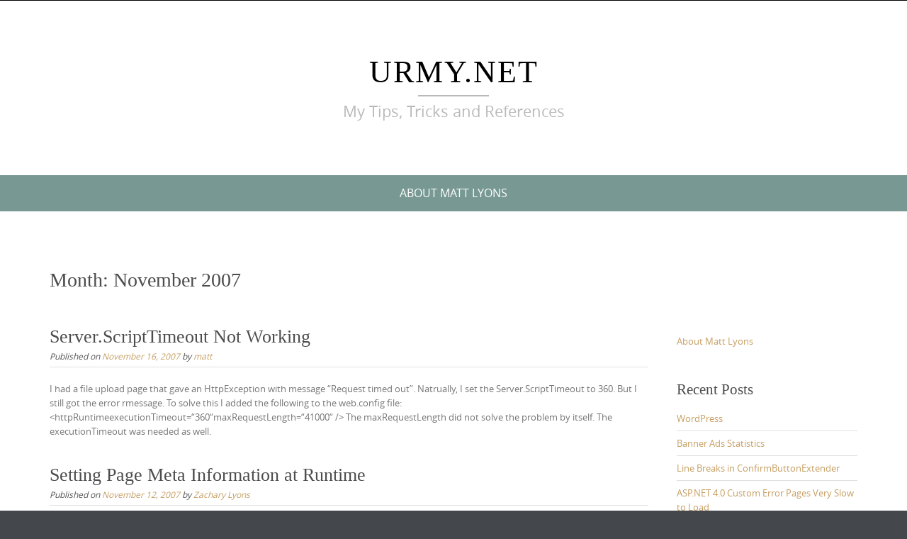

--- FILE ---
content_type: text/html; charset=UTF-8
request_url: https://www.urmy.net/2007/11/
body_size: 13439
content:

<!DOCTYPE html>
<html lang="en-US">
<head>
	<meta http-equiv="X-UA-Compatible" content="IE=edge">
    <meta charset="UTF-8">
    <meta name="viewport" content="width=device-width, initial-scale=1">
    <link rel="profile" href="https://gmpg.org/xfn/11">
    <title>November 2007 &#8211; URmy.Net</title>
<meta name='robots' content='max-image-preview:large' />
	<style>img:is([sizes="auto" i], [sizes^="auto," i]) { contain-intrinsic-size: 3000px 1500px }</style>
	<link rel="alternate" type="application/rss+xml" title="URmy.Net &raquo; Feed" href="https://www.urmy.net/feed/" />
		<!-- This site uses the Google Analytics by MonsterInsights plugin v9.8.0 - Using Analytics tracking - https://www.monsterinsights.com/ -->
							<script src="//www.googletagmanager.com/gtag/js?id=G-Z8GSEQGDQX"  data-cfasync="false" data-wpfc-render="false" type="text/javascript" async></script>
			<script data-cfasync="false" data-wpfc-render="false" type="text/javascript">
				var mi_version = '9.8.0';
				var mi_track_user = true;
				var mi_no_track_reason = '';
								var MonsterInsightsDefaultLocations = {"page_location":"https:\/\/www.urmy.net\/2007\/11\/"};
								if ( typeof MonsterInsightsPrivacyGuardFilter === 'function' ) {
					var MonsterInsightsLocations = (typeof MonsterInsightsExcludeQuery === 'object') ? MonsterInsightsPrivacyGuardFilter( MonsterInsightsExcludeQuery ) : MonsterInsightsPrivacyGuardFilter( MonsterInsightsDefaultLocations );
				} else {
					var MonsterInsightsLocations = (typeof MonsterInsightsExcludeQuery === 'object') ? MonsterInsightsExcludeQuery : MonsterInsightsDefaultLocations;
				}

								var disableStrs = [
										'ga-disable-G-Z8GSEQGDQX',
									];

				/* Function to detect opted out users */
				function __gtagTrackerIsOptedOut() {
					for (var index = 0; index < disableStrs.length; index++) {
						if (document.cookie.indexOf(disableStrs[index] + '=true') > -1) {
							return true;
						}
					}

					return false;
				}

				/* Disable tracking if the opt-out cookie exists. */
				if (__gtagTrackerIsOptedOut()) {
					for (var index = 0; index < disableStrs.length; index++) {
						window[disableStrs[index]] = true;
					}
				}

				/* Opt-out function */
				function __gtagTrackerOptout() {
					for (var index = 0; index < disableStrs.length; index++) {
						document.cookie = disableStrs[index] + '=true; expires=Thu, 31 Dec 2099 23:59:59 UTC; path=/';
						window[disableStrs[index]] = true;
					}
				}

				if ('undefined' === typeof gaOptout) {
					function gaOptout() {
						__gtagTrackerOptout();
					}
				}
								window.dataLayer = window.dataLayer || [];

				window.MonsterInsightsDualTracker = {
					helpers: {},
					trackers: {},
				};
				if (mi_track_user) {
					function __gtagDataLayer() {
						dataLayer.push(arguments);
					}

					function __gtagTracker(type, name, parameters) {
						if (!parameters) {
							parameters = {};
						}

						if (parameters.send_to) {
							__gtagDataLayer.apply(null, arguments);
							return;
						}

						if (type === 'event') {
														parameters.send_to = monsterinsights_frontend.v4_id;
							var hookName = name;
							if (typeof parameters['event_category'] !== 'undefined') {
								hookName = parameters['event_category'] + ':' + name;
							}

							if (typeof MonsterInsightsDualTracker.trackers[hookName] !== 'undefined') {
								MonsterInsightsDualTracker.trackers[hookName](parameters);
							} else {
								__gtagDataLayer('event', name, parameters);
							}
							
						} else {
							__gtagDataLayer.apply(null, arguments);
						}
					}

					__gtagTracker('js', new Date());
					__gtagTracker('set', {
						'developer_id.dZGIzZG': true,
											});
					if ( MonsterInsightsLocations.page_location ) {
						__gtagTracker('set', MonsterInsightsLocations);
					}
										__gtagTracker('config', 'G-Z8GSEQGDQX', {"forceSSL":"true","link_attribution":"true"} );
										window.gtag = __gtagTracker;										(function () {
						/* https://developers.google.com/analytics/devguides/collection/analyticsjs/ */
						/* ga and __gaTracker compatibility shim. */
						var noopfn = function () {
							return null;
						};
						var newtracker = function () {
							return new Tracker();
						};
						var Tracker = function () {
							return null;
						};
						var p = Tracker.prototype;
						p.get = noopfn;
						p.set = noopfn;
						p.send = function () {
							var args = Array.prototype.slice.call(arguments);
							args.unshift('send');
							__gaTracker.apply(null, args);
						};
						var __gaTracker = function () {
							var len = arguments.length;
							if (len === 0) {
								return;
							}
							var f = arguments[len - 1];
							if (typeof f !== 'object' || f === null || typeof f.hitCallback !== 'function') {
								if ('send' === arguments[0]) {
									var hitConverted, hitObject = false, action;
									if ('event' === arguments[1]) {
										if ('undefined' !== typeof arguments[3]) {
											hitObject = {
												'eventAction': arguments[3],
												'eventCategory': arguments[2],
												'eventLabel': arguments[4],
												'value': arguments[5] ? arguments[5] : 1,
											}
										}
									}
									if ('pageview' === arguments[1]) {
										if ('undefined' !== typeof arguments[2]) {
											hitObject = {
												'eventAction': 'page_view',
												'page_path': arguments[2],
											}
										}
									}
									if (typeof arguments[2] === 'object') {
										hitObject = arguments[2];
									}
									if (typeof arguments[5] === 'object') {
										Object.assign(hitObject, arguments[5]);
									}
									if ('undefined' !== typeof arguments[1].hitType) {
										hitObject = arguments[1];
										if ('pageview' === hitObject.hitType) {
											hitObject.eventAction = 'page_view';
										}
									}
									if (hitObject) {
										action = 'timing' === arguments[1].hitType ? 'timing_complete' : hitObject.eventAction;
										hitConverted = mapArgs(hitObject);
										__gtagTracker('event', action, hitConverted);
									}
								}
								return;
							}

							function mapArgs(args) {
								var arg, hit = {};
								var gaMap = {
									'eventCategory': 'event_category',
									'eventAction': 'event_action',
									'eventLabel': 'event_label',
									'eventValue': 'event_value',
									'nonInteraction': 'non_interaction',
									'timingCategory': 'event_category',
									'timingVar': 'name',
									'timingValue': 'value',
									'timingLabel': 'event_label',
									'page': 'page_path',
									'location': 'page_location',
									'title': 'page_title',
									'referrer' : 'page_referrer',
								};
								for (arg in args) {
																		if (!(!args.hasOwnProperty(arg) || !gaMap.hasOwnProperty(arg))) {
										hit[gaMap[arg]] = args[arg];
									} else {
										hit[arg] = args[arg];
									}
								}
								return hit;
							}

							try {
								f.hitCallback();
							} catch (ex) {
							}
						};
						__gaTracker.create = newtracker;
						__gaTracker.getByName = newtracker;
						__gaTracker.getAll = function () {
							return [];
						};
						__gaTracker.remove = noopfn;
						__gaTracker.loaded = true;
						window['__gaTracker'] = __gaTracker;
					})();
									} else {
										console.log("");
					(function () {
						function __gtagTracker() {
							return null;
						}

						window['__gtagTracker'] = __gtagTracker;
						window['gtag'] = __gtagTracker;
					})();
									}
			</script>
			
							<!-- / Google Analytics by MonsterInsights -->
		<script type="text/javascript">
/* <![CDATA[ */
window._wpemojiSettings = {"baseUrl":"https:\/\/s.w.org\/images\/core\/emoji\/16.0.1\/72x72\/","ext":".png","svgUrl":"https:\/\/s.w.org\/images\/core\/emoji\/16.0.1\/svg\/","svgExt":".svg","source":{"concatemoji":"https:\/\/www.urmy.net\/wp-includes\/js\/wp-emoji-release.min.js?ver=6.8.3"}};
/*! This file is auto-generated */
!function(s,n){var o,i,e;function c(e){try{var t={supportTests:e,timestamp:(new Date).valueOf()};sessionStorage.setItem(o,JSON.stringify(t))}catch(e){}}function p(e,t,n){e.clearRect(0,0,e.canvas.width,e.canvas.height),e.fillText(t,0,0);var t=new Uint32Array(e.getImageData(0,0,e.canvas.width,e.canvas.height).data),a=(e.clearRect(0,0,e.canvas.width,e.canvas.height),e.fillText(n,0,0),new Uint32Array(e.getImageData(0,0,e.canvas.width,e.canvas.height).data));return t.every(function(e,t){return e===a[t]})}function u(e,t){e.clearRect(0,0,e.canvas.width,e.canvas.height),e.fillText(t,0,0);for(var n=e.getImageData(16,16,1,1),a=0;a<n.data.length;a++)if(0!==n.data[a])return!1;return!0}function f(e,t,n,a){switch(t){case"flag":return n(e,"\ud83c\udff3\ufe0f\u200d\u26a7\ufe0f","\ud83c\udff3\ufe0f\u200b\u26a7\ufe0f")?!1:!n(e,"\ud83c\udde8\ud83c\uddf6","\ud83c\udde8\u200b\ud83c\uddf6")&&!n(e,"\ud83c\udff4\udb40\udc67\udb40\udc62\udb40\udc65\udb40\udc6e\udb40\udc67\udb40\udc7f","\ud83c\udff4\u200b\udb40\udc67\u200b\udb40\udc62\u200b\udb40\udc65\u200b\udb40\udc6e\u200b\udb40\udc67\u200b\udb40\udc7f");case"emoji":return!a(e,"\ud83e\udedf")}return!1}function g(e,t,n,a){var r="undefined"!=typeof WorkerGlobalScope&&self instanceof WorkerGlobalScope?new OffscreenCanvas(300,150):s.createElement("canvas"),o=r.getContext("2d",{willReadFrequently:!0}),i=(o.textBaseline="top",o.font="600 32px Arial",{});return e.forEach(function(e){i[e]=t(o,e,n,a)}),i}function t(e){var t=s.createElement("script");t.src=e,t.defer=!0,s.head.appendChild(t)}"undefined"!=typeof Promise&&(o="wpEmojiSettingsSupports",i=["flag","emoji"],n.supports={everything:!0,everythingExceptFlag:!0},e=new Promise(function(e){s.addEventListener("DOMContentLoaded",e,{once:!0})}),new Promise(function(t){var n=function(){try{var e=JSON.parse(sessionStorage.getItem(o));if("object"==typeof e&&"number"==typeof e.timestamp&&(new Date).valueOf()<e.timestamp+604800&&"object"==typeof e.supportTests)return e.supportTests}catch(e){}return null}();if(!n){if("undefined"!=typeof Worker&&"undefined"!=typeof OffscreenCanvas&&"undefined"!=typeof URL&&URL.createObjectURL&&"undefined"!=typeof Blob)try{var e="postMessage("+g.toString()+"("+[JSON.stringify(i),f.toString(),p.toString(),u.toString()].join(",")+"));",a=new Blob([e],{type:"text/javascript"}),r=new Worker(URL.createObjectURL(a),{name:"wpTestEmojiSupports"});return void(r.onmessage=function(e){c(n=e.data),r.terminate(),t(n)})}catch(e){}c(n=g(i,f,p,u))}t(n)}).then(function(e){for(var t in e)n.supports[t]=e[t],n.supports.everything=n.supports.everything&&n.supports[t],"flag"!==t&&(n.supports.everythingExceptFlag=n.supports.everythingExceptFlag&&n.supports[t]);n.supports.everythingExceptFlag=n.supports.everythingExceptFlag&&!n.supports.flag,n.DOMReady=!1,n.readyCallback=function(){n.DOMReady=!0}}).then(function(){return e}).then(function(){var e;n.supports.everything||(n.readyCallback(),(e=n.source||{}).concatemoji?t(e.concatemoji):e.wpemoji&&e.twemoji&&(t(e.twemoji),t(e.wpemoji)))}))}((window,document),window._wpemojiSettings);
/* ]]> */
</script>
<style id='wp-emoji-styles-inline-css' type='text/css'>

	img.wp-smiley, img.emoji {
		display: inline !important;
		border: none !important;
		box-shadow: none !important;
		height: 1em !important;
		width: 1em !important;
		margin: 0 0.07em !important;
		vertical-align: -0.1em !important;
		background: none !important;
		padding: 0 !important;
	}
</style>
<link rel='stylesheet' id='wp-block-library-css' href='https://www.urmy.net/wp-includes/css/dist/block-library/style.min.css?ver=6.8.3' type='text/css' media='all' />
<style id='wp-block-library-theme-inline-css' type='text/css'>
.wp-block-audio :where(figcaption){color:#555;font-size:13px;text-align:center}.is-dark-theme .wp-block-audio :where(figcaption){color:#ffffffa6}.wp-block-audio{margin:0 0 1em}.wp-block-code{border:1px solid #ccc;border-radius:4px;font-family:Menlo,Consolas,monaco,monospace;padding:.8em 1em}.wp-block-embed :where(figcaption){color:#555;font-size:13px;text-align:center}.is-dark-theme .wp-block-embed :where(figcaption){color:#ffffffa6}.wp-block-embed{margin:0 0 1em}.blocks-gallery-caption{color:#555;font-size:13px;text-align:center}.is-dark-theme .blocks-gallery-caption{color:#ffffffa6}:root :where(.wp-block-image figcaption){color:#555;font-size:13px;text-align:center}.is-dark-theme :root :where(.wp-block-image figcaption){color:#ffffffa6}.wp-block-image{margin:0 0 1em}.wp-block-pullquote{border-bottom:4px solid;border-top:4px solid;color:currentColor;margin-bottom:1.75em}.wp-block-pullquote cite,.wp-block-pullquote footer,.wp-block-pullquote__citation{color:currentColor;font-size:.8125em;font-style:normal;text-transform:uppercase}.wp-block-quote{border-left:.25em solid;margin:0 0 1.75em;padding-left:1em}.wp-block-quote cite,.wp-block-quote footer{color:currentColor;font-size:.8125em;font-style:normal;position:relative}.wp-block-quote:where(.has-text-align-right){border-left:none;border-right:.25em solid;padding-left:0;padding-right:1em}.wp-block-quote:where(.has-text-align-center){border:none;padding-left:0}.wp-block-quote.is-large,.wp-block-quote.is-style-large,.wp-block-quote:where(.is-style-plain){border:none}.wp-block-search .wp-block-search__label{font-weight:700}.wp-block-search__button{border:1px solid #ccc;padding:.375em .625em}:where(.wp-block-group.has-background){padding:1.25em 2.375em}.wp-block-separator.has-css-opacity{opacity:.4}.wp-block-separator{border:none;border-bottom:2px solid;margin-left:auto;margin-right:auto}.wp-block-separator.has-alpha-channel-opacity{opacity:1}.wp-block-separator:not(.is-style-wide):not(.is-style-dots){width:100px}.wp-block-separator.has-background:not(.is-style-dots){border-bottom:none;height:1px}.wp-block-separator.has-background:not(.is-style-wide):not(.is-style-dots){height:2px}.wp-block-table{margin:0 0 1em}.wp-block-table td,.wp-block-table th{word-break:normal}.wp-block-table :where(figcaption){color:#555;font-size:13px;text-align:center}.is-dark-theme .wp-block-table :where(figcaption){color:#ffffffa6}.wp-block-video :where(figcaption){color:#555;font-size:13px;text-align:center}.is-dark-theme .wp-block-video :where(figcaption){color:#ffffffa6}.wp-block-video{margin:0 0 1em}:root :where(.wp-block-template-part.has-background){margin-bottom:0;margin-top:0;padding:1.25em 2.375em}
</style>
<style id='classic-theme-styles-inline-css' type='text/css'>
/*! This file is auto-generated */
.wp-block-button__link{color:#fff;background-color:#32373c;border-radius:9999px;box-shadow:none;text-decoration:none;padding:calc(.667em + 2px) calc(1.333em + 2px);font-size:1.125em}.wp-block-file__button{background:#32373c;color:#fff;text-decoration:none}
</style>
<style id='global-styles-inline-css' type='text/css'>
:root{--wp--preset--aspect-ratio--square: 1;--wp--preset--aspect-ratio--4-3: 4/3;--wp--preset--aspect-ratio--3-4: 3/4;--wp--preset--aspect-ratio--3-2: 3/2;--wp--preset--aspect-ratio--2-3: 2/3;--wp--preset--aspect-ratio--16-9: 16/9;--wp--preset--aspect-ratio--9-16: 9/16;--wp--preset--color--black: #000000;--wp--preset--color--cyan-bluish-gray: #abb8c3;--wp--preset--color--white: #ffffff;--wp--preset--color--pale-pink: #f78da7;--wp--preset--color--vivid-red: #cf2e2e;--wp--preset--color--luminous-vivid-orange: #ff6900;--wp--preset--color--luminous-vivid-amber: #fcb900;--wp--preset--color--light-green-cyan: #7bdcb5;--wp--preset--color--vivid-green-cyan: #00d084;--wp--preset--color--pale-cyan-blue: #8ed1fc;--wp--preset--color--vivid-cyan-blue: #0693e3;--wp--preset--color--vivid-purple: #9b51e0;--wp--preset--gradient--vivid-cyan-blue-to-vivid-purple: linear-gradient(135deg,rgba(6,147,227,1) 0%,rgb(155,81,224) 100%);--wp--preset--gradient--light-green-cyan-to-vivid-green-cyan: linear-gradient(135deg,rgb(122,220,180) 0%,rgb(0,208,130) 100%);--wp--preset--gradient--luminous-vivid-amber-to-luminous-vivid-orange: linear-gradient(135deg,rgba(252,185,0,1) 0%,rgba(255,105,0,1) 100%);--wp--preset--gradient--luminous-vivid-orange-to-vivid-red: linear-gradient(135deg,rgba(255,105,0,1) 0%,rgb(207,46,46) 100%);--wp--preset--gradient--very-light-gray-to-cyan-bluish-gray: linear-gradient(135deg,rgb(238,238,238) 0%,rgb(169,184,195) 100%);--wp--preset--gradient--cool-to-warm-spectrum: linear-gradient(135deg,rgb(74,234,220) 0%,rgb(151,120,209) 20%,rgb(207,42,186) 40%,rgb(238,44,130) 60%,rgb(251,105,98) 80%,rgb(254,248,76) 100%);--wp--preset--gradient--blush-light-purple: linear-gradient(135deg,rgb(255,206,236) 0%,rgb(152,150,240) 100%);--wp--preset--gradient--blush-bordeaux: linear-gradient(135deg,rgb(254,205,165) 0%,rgb(254,45,45) 50%,rgb(107,0,62) 100%);--wp--preset--gradient--luminous-dusk: linear-gradient(135deg,rgb(255,203,112) 0%,rgb(199,81,192) 50%,rgb(65,88,208) 100%);--wp--preset--gradient--pale-ocean: linear-gradient(135deg,rgb(255,245,203) 0%,rgb(182,227,212) 50%,rgb(51,167,181) 100%);--wp--preset--gradient--electric-grass: linear-gradient(135deg,rgb(202,248,128) 0%,rgb(113,206,126) 100%);--wp--preset--gradient--midnight: linear-gradient(135deg,rgb(2,3,129) 0%,rgb(40,116,252) 100%);--wp--preset--font-size--small: 13px;--wp--preset--font-size--medium: 20px;--wp--preset--font-size--large: 36px;--wp--preset--font-size--x-large: 42px;--wp--preset--spacing--20: 0.44rem;--wp--preset--spacing--30: 0.67rem;--wp--preset--spacing--40: 1rem;--wp--preset--spacing--50: 1.5rem;--wp--preset--spacing--60: 2.25rem;--wp--preset--spacing--70: 3.38rem;--wp--preset--spacing--80: 5.06rem;--wp--preset--shadow--natural: 6px 6px 9px rgba(0, 0, 0, 0.2);--wp--preset--shadow--deep: 12px 12px 50px rgba(0, 0, 0, 0.4);--wp--preset--shadow--sharp: 6px 6px 0px rgba(0, 0, 0, 0.2);--wp--preset--shadow--outlined: 6px 6px 0px -3px rgba(255, 255, 255, 1), 6px 6px rgba(0, 0, 0, 1);--wp--preset--shadow--crisp: 6px 6px 0px rgba(0, 0, 0, 1);}:where(.is-layout-flex){gap: 0.5em;}:where(.is-layout-grid){gap: 0.5em;}body .is-layout-flex{display: flex;}.is-layout-flex{flex-wrap: wrap;align-items: center;}.is-layout-flex > :is(*, div){margin: 0;}body .is-layout-grid{display: grid;}.is-layout-grid > :is(*, div){margin: 0;}:where(.wp-block-columns.is-layout-flex){gap: 2em;}:where(.wp-block-columns.is-layout-grid){gap: 2em;}:where(.wp-block-post-template.is-layout-flex){gap: 1.25em;}:where(.wp-block-post-template.is-layout-grid){gap: 1.25em;}.has-black-color{color: var(--wp--preset--color--black) !important;}.has-cyan-bluish-gray-color{color: var(--wp--preset--color--cyan-bluish-gray) !important;}.has-white-color{color: var(--wp--preset--color--white) !important;}.has-pale-pink-color{color: var(--wp--preset--color--pale-pink) !important;}.has-vivid-red-color{color: var(--wp--preset--color--vivid-red) !important;}.has-luminous-vivid-orange-color{color: var(--wp--preset--color--luminous-vivid-orange) !important;}.has-luminous-vivid-amber-color{color: var(--wp--preset--color--luminous-vivid-amber) !important;}.has-light-green-cyan-color{color: var(--wp--preset--color--light-green-cyan) !important;}.has-vivid-green-cyan-color{color: var(--wp--preset--color--vivid-green-cyan) !important;}.has-pale-cyan-blue-color{color: var(--wp--preset--color--pale-cyan-blue) !important;}.has-vivid-cyan-blue-color{color: var(--wp--preset--color--vivid-cyan-blue) !important;}.has-vivid-purple-color{color: var(--wp--preset--color--vivid-purple) !important;}.has-black-background-color{background-color: var(--wp--preset--color--black) !important;}.has-cyan-bluish-gray-background-color{background-color: var(--wp--preset--color--cyan-bluish-gray) !important;}.has-white-background-color{background-color: var(--wp--preset--color--white) !important;}.has-pale-pink-background-color{background-color: var(--wp--preset--color--pale-pink) !important;}.has-vivid-red-background-color{background-color: var(--wp--preset--color--vivid-red) !important;}.has-luminous-vivid-orange-background-color{background-color: var(--wp--preset--color--luminous-vivid-orange) !important;}.has-luminous-vivid-amber-background-color{background-color: var(--wp--preset--color--luminous-vivid-amber) !important;}.has-light-green-cyan-background-color{background-color: var(--wp--preset--color--light-green-cyan) !important;}.has-vivid-green-cyan-background-color{background-color: var(--wp--preset--color--vivid-green-cyan) !important;}.has-pale-cyan-blue-background-color{background-color: var(--wp--preset--color--pale-cyan-blue) !important;}.has-vivid-cyan-blue-background-color{background-color: var(--wp--preset--color--vivid-cyan-blue) !important;}.has-vivid-purple-background-color{background-color: var(--wp--preset--color--vivid-purple) !important;}.has-black-border-color{border-color: var(--wp--preset--color--black) !important;}.has-cyan-bluish-gray-border-color{border-color: var(--wp--preset--color--cyan-bluish-gray) !important;}.has-white-border-color{border-color: var(--wp--preset--color--white) !important;}.has-pale-pink-border-color{border-color: var(--wp--preset--color--pale-pink) !important;}.has-vivid-red-border-color{border-color: var(--wp--preset--color--vivid-red) !important;}.has-luminous-vivid-orange-border-color{border-color: var(--wp--preset--color--luminous-vivid-orange) !important;}.has-luminous-vivid-amber-border-color{border-color: var(--wp--preset--color--luminous-vivid-amber) !important;}.has-light-green-cyan-border-color{border-color: var(--wp--preset--color--light-green-cyan) !important;}.has-vivid-green-cyan-border-color{border-color: var(--wp--preset--color--vivid-green-cyan) !important;}.has-pale-cyan-blue-border-color{border-color: var(--wp--preset--color--pale-cyan-blue) !important;}.has-vivid-cyan-blue-border-color{border-color: var(--wp--preset--color--vivid-cyan-blue) !important;}.has-vivid-purple-border-color{border-color: var(--wp--preset--color--vivid-purple) !important;}.has-vivid-cyan-blue-to-vivid-purple-gradient-background{background: var(--wp--preset--gradient--vivid-cyan-blue-to-vivid-purple) !important;}.has-light-green-cyan-to-vivid-green-cyan-gradient-background{background: var(--wp--preset--gradient--light-green-cyan-to-vivid-green-cyan) !important;}.has-luminous-vivid-amber-to-luminous-vivid-orange-gradient-background{background: var(--wp--preset--gradient--luminous-vivid-amber-to-luminous-vivid-orange) !important;}.has-luminous-vivid-orange-to-vivid-red-gradient-background{background: var(--wp--preset--gradient--luminous-vivid-orange-to-vivid-red) !important;}.has-very-light-gray-to-cyan-bluish-gray-gradient-background{background: var(--wp--preset--gradient--very-light-gray-to-cyan-bluish-gray) !important;}.has-cool-to-warm-spectrum-gradient-background{background: var(--wp--preset--gradient--cool-to-warm-spectrum) !important;}.has-blush-light-purple-gradient-background{background: var(--wp--preset--gradient--blush-light-purple) !important;}.has-blush-bordeaux-gradient-background{background: var(--wp--preset--gradient--blush-bordeaux) !important;}.has-luminous-dusk-gradient-background{background: var(--wp--preset--gradient--luminous-dusk) !important;}.has-pale-ocean-gradient-background{background: var(--wp--preset--gradient--pale-ocean) !important;}.has-electric-grass-gradient-background{background: var(--wp--preset--gradient--electric-grass) !important;}.has-midnight-gradient-background{background: var(--wp--preset--gradient--midnight) !important;}.has-small-font-size{font-size: var(--wp--preset--font-size--small) !important;}.has-medium-font-size{font-size: var(--wp--preset--font-size--medium) !important;}.has-large-font-size{font-size: var(--wp--preset--font-size--large) !important;}.has-x-large-font-size{font-size: var(--wp--preset--font-size--x-large) !important;}
:where(.wp-block-post-template.is-layout-flex){gap: 1.25em;}:where(.wp-block-post-template.is-layout-grid){gap: 1.25em;}
:where(.wp-block-columns.is-layout-flex){gap: 2em;}:where(.wp-block-columns.is-layout-grid){gap: 2em;}
:root :where(.wp-block-pullquote){font-size: 1.5em;line-height: 1.6;}
</style>
<link rel='stylesheet' id='puresimple-responsive-css' href='https://www.urmy.net/wp-content/themes/pure-simple/css/responsive.min.css?ver=3.1.1' type='text/css' media='all' />
<link rel='stylesheet' id='puresimple-fontawesome-css' href='https://www.urmy.net/wp-content/themes/pure-simple/css/font-awesome.min.css?ver=4.2.0' type='text/css' media='all' />
<link rel='stylesheet' id='puresimple-opensans-css' href='https://www.urmy.net/wp-content/themes/pure-simple/css/font-opensans.css?ver=1.0.2' type='text/css' media='all' />
<link rel='stylesheet' id='puresimple-style-css' href='https://www.urmy.net/wp-content/themes/pure-simple/style.css?ver=6.8.3' type='text/css' media='all' />
<script type="text/javascript" src="https://www.urmy.net/wp-content/plugins/google-analytics-for-wordpress/assets/js/frontend-gtag.min.js?ver=9.8.0" id="monsterinsights-frontend-script-js" async="async" data-wp-strategy="async"></script>
<script data-cfasync="false" data-wpfc-render="false" type="text/javascript" id='monsterinsights-frontend-script-js-extra'>/* <![CDATA[ */
var monsterinsights_frontend = {"js_events_tracking":"true","download_extensions":"doc,pdf,ppt,zip,xls,docx,pptx,xlsx","inbound_paths":"[{\"path\":\"\\\/go\\\/\",\"label\":\"affiliate\"},{\"path\":\"\\\/recommend\\\/\",\"label\":\"affiliate\"}]","home_url":"https:\/\/www.urmy.net","hash_tracking":"false","v4_id":"G-Z8GSEQGDQX"};/* ]]> */
</script>
<script type="text/javascript" src="https://www.urmy.net/wp-includes/js/jquery/jquery.min.js?ver=3.7.1" id="jquery-core-js"></script>
<script type="text/javascript" src="https://www.urmy.net/wp-includes/js/jquery/jquery-migrate.min.js?ver=3.4.1" id="jquery-migrate-js"></script>
<link rel="https://api.w.org/" href="https://www.urmy.net/wp-json/" /><link rel="EditURI" type="application/rsd+xml" title="RSD" href="https://www.urmy.net/xmlrpc.php?rsd" />
<meta name="generator" content="WordPress 6.8.3" />
<style type="text/css">
html {font-size: 100%;}a, a:visited {color:#c69f63;}a:focus, a:hover {color:#767676;}.more-link a {background-color: #789993;	color: #ffffff;}.more-link a:hover {background-color: #a48a61; color: #ffffff;}#footer-menu a {color: #b2b2b2;}#footer-menu a:hover {color: #767676;}#bottom-wrapper a,#bottom-wrapper .tagcloud a {color: #ffffff;}#bottom-wrapper a:hover {color: #cadad7;}#bottom-wrapper .tagcloud a {border-color: #cadad7;}#socialbar .socialicon {background-color: #42474d;}#socialbar a {color: #767676;}#socialbar a:hover {color: #9c9c9c;}.entry-title {font-size: 1.625rem;}.widget-title {font-size: 1.313rem;}#content {font-size: 0.813rem;}#bottom-wrapper {font-size: 0.75rem;}.site-tagline:before {background-color: #b9b9b9;}#cta {background-color:#ffffff;}h1 {font-size: 1.75rem;}h2 {font-size: 1.625rem;}h3 {font-size: 1.438rem;}h4 {font-size: 1.125rem;}h5 {font-size: 1rem;}h6 {font-size: 0.875rem;}#cta-heading {color:#4c4c4c;}.entry-title, .entry-title a {color:#4c4c4c;}.widget-title {color:#4c4c4c;} .entry-title a:hover {color:#a48a61;}#bottom-wrapper .widget-title {color:#cadad7;}#footer-heading {color:#767676;}#bottom-wrapper {background-color:#566965;}.menu-toggle {background-color: ; color: ;} .site-navigation.toggled-on a {background: ; color:;}

@media screen and (min-width: 783px) {.site-navigation ul {font-size: 1rem;}.primary-navigation li li > a {font-size: 0.813rem;}.primary-navigation li li > a {color:#b6b6b6; border-color:#363535;}.primary-navigation li a,.site-navigation a:hover,.site-navigation .current-menu-item > a,.site-navigation .current-menu-item > a,.site-navigation .current-menu-ancestor > a {color:#ffffff;}.primary-navigation ul ul,.primary-navigation > li a:hover,.primary-navigation li:hover > a,.primary-navigation li li.focus > a,.primary-navigation ul ul a:hover,.primary-navigation ul ul li.focus > a {background-color:#080d07;}.site-navigation .current-menu-item > a,
.site-navigation .current-menu-ancestor > a {background-color: #080d07;}	.home.current-menu-item a {background: none;} .primary-navigation li:hover > ul.sub-menu, .primary-navigation li li:hover > a { background-color: #080d07 }}
</style>
<style type="text/css" id="custom-background-css">
body.custom-background { background-image: url("https://www.urmy.net/wp-content/themes/pure-simple/images/page-bg.jpg"); background-position: left top; background-size: auto; background-repeat: repeat; background-attachment: scroll; }
</style>
	</head>

<body class="archive date custom-background wp-theme-pure-simple group-blog">
<!-- add move to top feture -->

<div id="page" class="boxwide hfeed site">
	<a class="skip-link screen-reader-text" href="#content">Skip to content</a>

    
<div id="masthead" class="header-box" style="background-color: #ffffff;">
	<div class="header-bg" style=" background-image: url();">

		<div class="header-inner"  style="padding: 2rem 0 2rem 0;">
			
				<div class="site-info fade-logo" style="background-color: #fff;">
					<h1 class="site-title" style="font-size: 2.75rem;">
						<a style="color: #000;" href="https://www.urmy.net" title="URmy.Net My Tips, Tricks and References" rel="home">URmy.Net</a>
					</h1>
											<h3 class="site-tagline" style="font-size: 1.375rem; color: #b9b9b9;">My Tips, Tricks and References</h3>
									</div>

			
		</div>
	</div>
</div>

<div class="navigation clearfix" style="background-color: #789993;">
  	<div class="container">
      	<div class="row">
          <div class="col-md-12">
             <div id="navbar" class="navbar">
				<nav id="primary-navigation" class="site-navigation primary-navigation" role="navigation">
				<div class="toggle-container visible-xs visible-sm hidden-md hidden-lg" style="background-color: #789993;">
                <button class="menu-toggle">Menu</button></div>

				<a class="screen-reader-text skip-link" href="#content">Skip to content</a>
             	<ul id="menu-authors" class="nav-menu"><li id="menu-item-172" class="menu-item menu-item-type-post_type menu-item-object-page menu-item-172"><a href="https://www.urmy.net/matt-lyons/">About Matt Lyons</a></li>
</ul>
			</nav>
			</div>

			</div>
		</div>
	</div>
</div><!-- .navigation -->




    

	<div id="primary" class="content-area">
		<div id="content" class="site-content" style="background-color: #ffffff; color:#767676;" role="main">

<div class="container">
    <div class="row">
        <div class="col-md-12">

		<header class="page-header">
			<h1 class="page-title">Month: <span>November 2007</span></h1>		</header><!-- .page-header -->

        </div>
    </div>
</div>
              
<div class="container"><div class="row"><div class="col-md-9">
<article id="post-75" class="post-75 post type-post status-publish format-standard hentry category-asp-net category-server-setup">
 


         <header class="entry-header">
            <h1 class="entry-title"><a href="https://www.urmy.net/server-scripttimeout-not-working/" rel="bookmark">Server.ScriptTimeout Not Working</a></h1>                                        <div class="entry-meta">
              <span class="posted-on">Published on <a href="https://www.urmy.net/server-scripttimeout-not-working/" rel="bookmark"><time class="entry-date published" datetime="2007-11-16T21:07:29-08:00">November 16, 2007</time><time class="updated" datetime="2015-01-21T21:08:13-08:00">January 21, 2015</time></a></span><span class="byline"> by <span class="author vcard"><a class="url fn n" href="https://www.urmy.net/author/matt/">matt</a></span></span>            </div> 
          </header> 
          <div class="entry-content">
          
            <p>I had a file upload page that gave an&nbsp;HttpException&nbsp;with message &#8220;Request timed out&#8221;. Natrually, I set the Server.ScriptTimeout&nbsp;to 360. But I still got the error rmessage. To solve this I&nbsp;added the following to the web.config file: &lt;httpRuntimeexecutionTimeout=&#8220;360&#8220;maxRequestLength=&#8220;41000&#8220; /&gt; The maxRequestLength did not solve the problem by itself. The executionTimeout was needed as well. &nbsp;</p>
                      </div>  
        
          <footer class="entry-footer">
                      </footer>  

 
</article>
<!-- #post-## -->
<article id="post-73" class="post-73 post type-post status-publish format-standard hentry category-asp-net category-html">
 


         <header class="entry-header">
            <h1 class="entry-title"><a href="https://www.urmy.net/setting-page-meta-information-at-runtime/" rel="bookmark">Setting Page Meta Information at Runtime</a></h1>                                        <div class="entry-meta">
              <span class="posted-on">Published on <a href="https://www.urmy.net/setting-page-meta-information-at-runtime/" rel="bookmark"><time class="entry-date published" datetime="2007-11-12T21:05:55-08:00">November 12, 2007</time><time class="updated" datetime="2015-01-21T22:42:12-08:00">January 21, 2015</time></a></span><span class="byline"> by <span class="author vcard"><a class="url fn n" href="https://www.urmy.net/author/zac/">Zachary Lyons</a></span></span>            </div> 
          </header> 
          <div class="entry-content">
          
            <p>I have a MasterPage&nbsp;and some&nbsp;child pages. The content for the child pages comes from a database. I have a form in the Admin section of my site for editing pages. You can set the Page Title, the Meta Description, Keywords, and page Content. Accessing the title is easy, because the title of the content pages [&hellip;]</p>
                      </div>  
        
          <footer class="entry-footer">
                      </footer>  

 
</article>
<!-- #post-## -->
<article id="post-71" class="post-71 post type-post status-publish format-standard hentry category-html">
 


         <header class="entry-header">
            <h1 class="entry-title"><a href="https://www.urmy.net/outlook-stationary/" rel="bookmark">Outlook Stationary</a></h1>                                        <div class="entry-meta">
              <span class="posted-on">Published on <a href="https://www.urmy.net/outlook-stationary/" rel="bookmark"><time class="entry-date published" datetime="2007-11-02T21:05:06-07:00">November 2, 2007</time><time class="updated" datetime="2015-01-21T21:05:36-08:00">January 21, 2015</time></a></span><span class="byline"> by <span class="author vcard"><a class="url fn n" href="https://www.urmy.net/author/matt/">matt</a></span></span>            </div> 
          </header> 
          <div class="entry-content">
          
            <p>To create&nbsp;stationary for Outlook follow these steps: Create stationary as a local .htm page. Put the images in the same folder. Copy the .htm page and images into one of these folders:Vista &#8211; C:\Users\&lt;logon user&gt;\AppData\Roaming\Microsoft\StationeryXP &#8211; C:\Documents and Settings\&lt;logon user&gt;\Application Data\Microsoft\Stationery Then your stationary will be listed as a theme under the Signatures and Stationary [&hellip;]</p>
                      </div>  
        
          <footer class="entry-footer">
                      </footer>  

 
</article>
<!-- #post-## -->
<article id="post-69" class="post-69 post type-post status-publish format-standard hentry category-sql-server">
 


         <header class="entry-header">
            <h1 class="entry-title"><a href="https://www.urmy.net/sql-like-with-parameter/" rel="bookmark">SQL Like with Parameter</a></h1>                                        <div class="entry-meta">
              <span class="posted-on">Published on <a href="https://www.urmy.net/sql-like-with-parameter/" rel="bookmark"><time class="entry-date published" datetime="2007-11-01T21:04:26-07:00">November 1, 2007</time><time class="updated" datetime="2015-01-21T21:04:54-08:00">January 21, 2015</time></a></span><span class="byline"> by <span class="author vcard"><a class="url fn n" href="https://www.urmy.net/author/matt/">matt</a></span></span>            </div> 
          </header> 
          <div class="entry-content">
          
            <p>I have a stored procedure that will do a search on records based on a value passed in. To use a parameter value with the SQL &#8216;Like&#8217; command use this format: &nbsp;&nbsp;&nbsp;SELECT *&nbsp;FROM clients WHERE&nbsp;FirstName LIKE &#8216;%&#8217; + @sWhere + &#8216;%&#8217; OR LastName LIKE &#8216;%&#8217; + @sWhere + &#8216;%&#8217; &nbsp;</p>
                      </div>  
        
          <footer class="entry-footer">
                      </footer>  

 
</article>
<!-- #post-## -->
<article id="post-67" class="post-67 post type-post status-publish format-standard hentry category-asp-net category-c">
 


         <header class="entry-header">
            <h1 class="entry-title"><a href="https://www.urmy.net/convert-vb-net-to-c/" rel="bookmark">Convert VB.Net to C#</a></h1>                                        <div class="entry-meta">
              <span class="posted-on">Published on <a href="https://www.urmy.net/convert-vb-net-to-c/" rel="bookmark"><time class="entry-date published" datetime="2007-11-01T21:03:44-07:00">November 1, 2007</time><time class="updated" datetime="2015-01-21T21:04:17-08:00">January 21, 2015</time></a></span><span class="byline"> by <span class="author vcard"><a class="url fn n" href="https://www.urmy.net/author/matt/">matt</a></span></span>            </div> 
          </header> 
          <div class="entry-content">
          
            <p>Great VB.Net to C# converter tool: http://labs.developerfusion.co.uk/convert/vb-to-csharp.aspx &nbsp;</p>
                      </div>  
        
          <footer class="entry-footer">
                      </footer>  

 
</article>
<!-- #post-## -->        </div><div id="secondary" class="col-md-3 widget-area" role="complementary"><aside id="right-sidebar" class="widget-area" role="complementary"><div id="nav_menu-4" class="widget widget_nav_menu"><div class="menu-authors-container"><ul id="menu-authors-1" class="menu"><li class="menu-item menu-item-type-post_type menu-item-object-page menu-item-172"><a href="https://www.urmy.net/matt-lyons/">About Matt Lyons</a></li>
</ul></div></div>
		<div id="recent-posts-2" class="widget widget_recent_entries">
		<h3 class="widget-title">Recent Posts</h3>
		<ul>
											<li>
					<a href="https://www.urmy.net/wordpress/">WordPress</a>
									</li>
											<li>
					<a href="https://www.urmy.net/banner-ads-statistics/">Banner Ads Statistics</a>
									</li>
											<li>
					<a href="https://www.urmy.net/line-breaks-in-confirmbuttonextender/">Line Breaks in ConfirmButtonExtender</a>
									</li>
											<li>
					<a href="https://www.urmy.net/asp-net-4-0-custom-error-pages-very-slow-to-load/">ASP.NET 4.0 Custom Error Pages Very Slow to Load</a>
									</li>
											<li>
					<a href="https://www.urmy.net/googles-search-results-algorithm-panda/">Google&#8217;s search results algorithm Panda</a>
									</li>
					</ul>

		</div><div id="nav_menu-3" class="widget widget_nav_menu"><h3 class="widget-title">My Other Sites</h3><div class="menu-my-links-container"><ul id="menu-my-links" class="menu"><li id="menu-item-173" class="menu-item menu-item-type-custom menu-item-object-custom menu-item-173"><a href="https://www.lyonscom.com/">Lyons Communicaitons, LLC</a></li>
<li id="menu-item-174" class="menu-item menu-item-type-custom menu-item-object-custom menu-item-174"><a href="https://mail.urmy.net/">Email Login</a></li>
</ul></div></div><div id="categories-2" class="widget widget_categories"><h3 class="widget-title">Categories</h3>
			<ul>
					<li class="cat-item cat-item-15"><a href="https://www.urmy.net/category/ajax/">AJAX</a>
</li>
	<li class="cat-item cat-item-4"><a href="https://www.urmy.net/category/asp-net/">ASP.Net</a>
</li>
	<li class="cat-item cat-item-9"><a href="https://www.urmy.net/category/browser/">Browser</a>
</li>
	<li class="cat-item cat-item-12"><a href="https://www.urmy.net/category/c/">C#</a>
</li>
	<li class="cat-item cat-item-3"><a href="https://www.urmy.net/category/classic-asp/">Classic ASP</a>
</li>
	<li class="cat-item cat-item-2"><a href="https://www.urmy.net/category/css/">CSS</a>
</li>
	<li class="cat-item cat-item-17"><a href="https://www.urmy.net/category/entity-framework/">Entity Framework</a>
</li>
	<li class="cat-item cat-item-21"><a href="https://www.urmy.net/category/facebook/">Facebook</a>
</li>
	<li class="cat-item cat-item-10"><a href="https://www.urmy.net/category/html/">HTML</a>
</li>
	<li class="cat-item cat-item-8"><a href="https://www.urmy.net/category/javascript/">JavaScript</a>
</li>
	<li class="cat-item cat-item-18"><a href="https://www.urmy.net/category/jquery/">jQuery</a>
</li>
	<li class="cat-item cat-item-19"><a href="https://www.urmy.net/category/mobile/">Mobile</a>
</li>
	<li class="cat-item cat-item-5"><a href="https://www.urmy.net/category/network/">Network</a>
</li>
	<li class="cat-item cat-item-22"><a href="https://www.urmy.net/category/other/">Other</a>
</li>
	<li class="cat-item cat-item-13"><a href="https://www.urmy.net/category/php/">PHP</a>
</li>
	<li class="cat-item cat-item-11"><a href="https://www.urmy.net/category/seo/">SEO</a>
</li>
	<li class="cat-item cat-item-6"><a href="https://www.urmy.net/category/server-setup/">Server Setup</a>
</li>
	<li class="cat-item cat-item-7"><a href="https://www.urmy.net/category/sql-server/">SQL Server</a>
</li>
	<li class="cat-item cat-item-20"><a href="https://www.urmy.net/category/ssltls/">SSL/TLS</a>
</li>
	<li class="cat-item cat-item-16"><a href="https://www.urmy.net/category/visual-basic/">Visual Basic</a>
</li>
	<li class="cat-item cat-item-23"><a href="https://www.urmy.net/category/wordpress/">WordPress</a>
</li>
			</ul>

			</div><div id="archives-2" class="widget widget_archive"><h3 class="widget-title">Archives</h3>
			<ul>
					<li><a href='https://www.urmy.net/2015/01/'>January 2015</a></li>
	<li><a href='https://www.urmy.net/2013/03/'>March 2013</a></li>
	<li><a href='https://www.urmy.net/2012/09/'>September 2012</a></li>
	<li><a href='https://www.urmy.net/2012/01/'>January 2012</a></li>
	<li><a href='https://www.urmy.net/2011/11/'>November 2011</a></li>
	<li><a href='https://www.urmy.net/2011/09/'>September 2011</a></li>
	<li><a href='https://www.urmy.net/2011/08/'>August 2011</a></li>
	<li><a href='https://www.urmy.net/2011/03/'>March 2011</a></li>
	<li><a href='https://www.urmy.net/2011/02/'>February 2011</a></li>
	<li><a href='https://www.urmy.net/2011/01/'>January 2011</a></li>
	<li><a href='https://www.urmy.net/2010/12/'>December 2010</a></li>
	<li><a href='https://www.urmy.net/2010/10/'>October 2010</a></li>
	<li><a href='https://www.urmy.net/2010/05/'>May 2010</a></li>
	<li><a href='https://www.urmy.net/2010/03/'>March 2010</a></li>
	<li><a href='https://www.urmy.net/2010/02/'>February 2010</a></li>
	<li><a href='https://www.urmy.net/2009/12/'>December 2009</a></li>
	<li><a href='https://www.urmy.net/2009/06/'>June 2009</a></li>
	<li><a href='https://www.urmy.net/2008/11/'>November 2008</a></li>
	<li><a href='https://www.urmy.net/2008/06/'>June 2008</a></li>
	<li><a href='https://www.urmy.net/2008/04/'>April 2008</a></li>
	<li><a href='https://www.urmy.net/2008/03/'>March 2008</a></li>
	<li><a href='https://www.urmy.net/2008/02/'>February 2008</a></li>
	<li><a href='https://www.urmy.net/2008/01/'>January 2008</a></li>
	<li><a href='https://www.urmy.net/2007/11/' aria-current="page">November 2007</a></li>
	<li><a href='https://www.urmy.net/2007/10/'>October 2007</a></li>
	<li><a href='https://www.urmy.net/2007/08/'>August 2007</a></li>
	<li><a href='https://www.urmy.net/2007/07/'>July 2007</a></li>
	<li><a href='https://www.urmy.net/2007/05/'>May 2007</a></li>
	<li><a href='https://www.urmy.net/2007/04/'>April 2007</a></li>
	<li><a href='https://www.urmy.net/2007/03/'>March 2007</a></li>
	<li><a href='https://www.urmy.net/2007/01/'>January 2007</a></li>
	<li><a href='https://www.urmy.net/2006/12/'>December 2006</a></li>
	<li><a href='https://www.urmy.net/2006/11/'>November 2006</a></li>
	<li><a href='https://www.urmy.net/2006/10/'>October 2006</a></li>
	<li><a href='https://www.urmy.net/2005/05/'>May 2005</a></li>
			</ul>

			</div><div id="meta-2" class="widget widget_meta"><h3 class="widget-title">Meta</h3>
		<ul>
						<li><a href="https://www.urmy.net/wp-login.php">Log in</a></li>
			<li><a href="https://www.urmy.net/feed/">Entries feed</a></li>
			<li><a href="https://www.urmy.net/comments/feed/">Comments feed</a></li>

			<li><a href="https://wordpress.org/">WordPress.org</a></li>
		</ul>

		</div></aside></div></div></div>


    </div><!-- #content -->
</div><!-- #primary -->


<div id="bottom-wrapper" style="color:#cadad7;">
    </div>

    <footer id="site-footer" style="background-color:#000000; color:#767676;" role="contentinfo">

        
        <div id="social-wrapper">
            
	<div id="socialbar">
		<div id="social-icons"></div>	
       
	</div>
        </div>



        <nav id="footer-nav" role="navigation">
			        </nav>
            Copyright &copy;            2025 Your Name.&nbsp;All rights reserved.
    </footer>

</div><!-- #page -->

<script type="speculationrules">
{"prefetch":[{"source":"document","where":{"and":[{"href_matches":"\/*"},{"not":{"href_matches":["\/wp-*.php","\/wp-admin\/*","\/wp-content\/uploads\/*","\/wp-content\/*","\/wp-content\/plugins\/*","\/wp-content\/themes\/pure-simple\/*","\/*\\?(.+)"]}},{"not":{"selector_matches":"a[rel~=\"nofollow\"]"}},{"not":{"selector_matches":".no-prefetch, .no-prefetch a"}}]},"eagerness":"conservative"}]}
</script>
<script type="text/javascript" src="https://www.urmy.net/wp-content/themes/pure-simple/js/global.min.js?ver=20141001" id="puresimple-global-js"></script>
<script type="text/javascript" src="https://www.urmy.net/wp-content/themes/pure-simple/js/puresimple-extras.js?ver=20150918" id="puresimple-extras-js"></script>
<script> jQuery(function($){ $(".widget_meta a[href='https://www.urmy.net/comments/feed/']").parent().remove(); }); </script>
</body>
</html>
